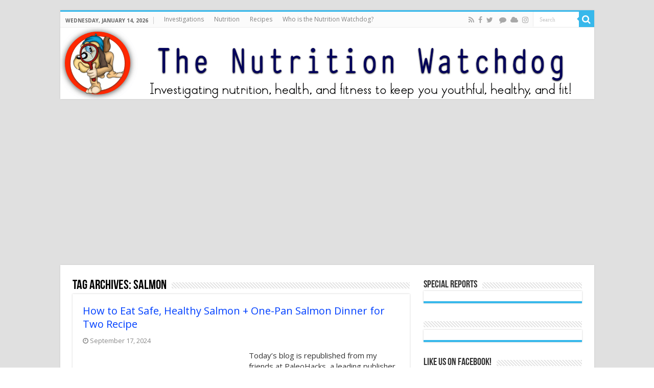

--- FILE ---
content_type: text/html; charset=UTF-8
request_url: https://thenutritionwatchdog.com/tag/salmon/
body_size: 18244
content:
<!DOCTYPE html>
<html lang="en-US" prefix="og: http://ogp.me/ns#">
<head>
<meta charset="UTF-8"/>
<link rel="pingback" href="https://thenutritionwatchdog.com/xmlrpc.php"/>
<meta name='robots' content='index, follow, max-image-preview:large, max-snippet:-1, max-video-preview:-1'/>
<style>img:is([sizes="auto" i], [sizes^="auto," i]){contain-intrinsic-size:3000px 1500px}</style>
<title>Salmon Archives - thenutritionwatchdog.com</title>
<link rel="canonical" href="https://thenutritionwatchdog.com/tag/salmon/"/>
<meta name="twitter:card" content="summary_large_image"/>
<meta name="twitter:title" content="Salmon Archives - thenutritionwatchdog.com"/>
<script type="application/ld+json" class="yoast-schema-graph">{"@context":"https://schema.org","@graph":[{"@type":"CollectionPage","@id":"https://thenutritionwatchdog.com/tag/salmon/","url":"https://thenutritionwatchdog.com/tag/salmon/","name":"Salmon Archives - thenutritionwatchdog.com","isPartOf":{"@id":"https://thenutritionwatchdog.com/#website"},"primaryImageOfPage":{"@id":"https://thenutritionwatchdog.com/tag/salmon/#primaryimage"},"image":{"@id":"https://thenutritionwatchdog.com/tag/salmon/#primaryimage"},"thumbnailUrl":"https://thenutritionwatchdog.com/wp-content/uploads/2024/09/HealthySalmon_1-e1726606944337.jpg","breadcrumb":{"@id":"https://thenutritionwatchdog.com/tag/salmon/#breadcrumb"},"inLanguage":"en-US"},{"@type":"ImageObject","inLanguage":"en-US","@id":"https://thenutritionwatchdog.com/tag/salmon/#primaryimage","url":"https://thenutritionwatchdog.com/wp-content/uploads/2024/09/HealthySalmon_1-e1726606944337.jpg","contentUrl":"https://thenutritionwatchdog.com/wp-content/uploads/2024/09/HealthySalmon_1-e1726606944337.jpg","width":600,"height":466},{"@type":"BreadcrumbList","@id":"https://thenutritionwatchdog.com/tag/salmon/#breadcrumb","itemListElement":[{"@type":"ListItem","position":1,"name":"Home","item":"https://thenutritionwatchdog.com/"},{"@type":"ListItem","position":2,"name":"Salmon"}]},{"@type":"WebSite","@id":"https://thenutritionwatchdog.com/#website","url":"https://thenutritionwatchdog.com/","name":"thenutritionwatchdog.com","description":"What&#039;s in your food?  Discover which &quot;healthy&quot; foods are harming your health and which foods protect your body","potentialAction":[{"@type":"SearchAction","target":{"@type":"EntryPoint","urlTemplate":"https://thenutritionwatchdog.com/?s={search_term_string}"},"query-input":"required name=search_term_string"}],"inLanguage":"en-US"}]}</script>
<link rel='dns-prefetch' href='//fonts.googleapis.com'/>
<link rel="alternate" type="application/rss+xml" title="thenutritionwatchdog.com &raquo; Feed" href="https://thenutritionwatchdog.com/feed/"/>
<link rel="alternate" type="application/rss+xml" title="thenutritionwatchdog.com &raquo; Comments Feed" href="https://thenutritionwatchdog.com/comments/feed/"/>
<link rel="alternate" type="application/rss+xml" title="thenutritionwatchdog.com &raquo; Salmon Tag Feed" href="https://thenutritionwatchdog.com/tag/salmon/feed/"/>
<meta property="og:url" content="https://thenutritionwatchdog.com/how-to-eat-safe-healthy-salmon-one-pan-salmon-dinner-for-two-recipe/"/>
<link rel='stylesheet' id='wp-block-library-css' href='https://thenutritionwatchdog.com/wp-includes/css/dist/block-library/style.min.css' type='text/css' media='all'/>
<style id='wp-block-library-inline-css'>.has-text-align-justify{text-align:justify;}</style>
<style id='classic-theme-styles-inline-css'>.wp-block-button__link{color:#fff;background-color:#32373c;border-radius:9999px;box-shadow:none;text-decoration:none;padding:calc(.667em + 2px) calc(1.333em + 2px);font-size:1.125em}.wp-block-file__button{background:#32373c;color:#fff;text-decoration:none}</style>
<link rel='stylesheet' id='mediaelement-css' href='https://thenutritionwatchdog.com/wp-includes/js/mediaelement/mediaelementplayer-legacy.min.css' type='text/css' media='all'/>
<link rel='stylesheet' id='wp-mediaelement-css' href='https://thenutritionwatchdog.com/wp-includes/js/mediaelement/wp-mediaelement.min.css' type='text/css' media='all'/>
<style id='jetpack-sharing-buttons-style-inline-css'>.jetpack-sharing-buttons__services-list{display:flex;flex-direction:row;flex-wrap:wrap;gap:0;list-style-type:none;margin:5px;padding:0}.jetpack-sharing-buttons__services-list.has-small-icon-size{font-size:12px}.jetpack-sharing-buttons__services-list.has-normal-icon-size{font-size:16px}.jetpack-sharing-buttons__services-list.has-large-icon-size{font-size:24px}.jetpack-sharing-buttons__services-list.has-huge-icon-size{font-size:36px}@media print{.jetpack-sharing-buttons__services-list{display:none!important}}.editor-styles-wrapper .wp-block-jetpack-sharing-buttons{gap:0;padding-inline-start:0}ul.jetpack-sharing-buttons__services-list.has-background{padding:1.25em 2.375em}</style>
<style id='global-styles-inline-css'>:root{--wp--preset--aspect-ratio--square:1;--wp--preset--aspect-ratio--4-3:4/3;--wp--preset--aspect-ratio--3-4:3/4;--wp--preset--aspect-ratio--3-2:3/2;--wp--preset--aspect-ratio--2-3:2/3;--wp--preset--aspect-ratio--16-9:16/9;--wp--preset--aspect-ratio--9-16:9/16;--wp--preset--color--black:#000000;--wp--preset--color--cyan-bluish-gray:#abb8c3;--wp--preset--color--white:#ffffff;--wp--preset--color--pale-pink:#f78da7;--wp--preset--color--vivid-red:#cf2e2e;--wp--preset--color--luminous-vivid-orange:#ff6900;--wp--preset--color--luminous-vivid-amber:#fcb900;--wp--preset--color--light-green-cyan:#7bdcb5;--wp--preset--color--vivid-green-cyan:#00d084;--wp--preset--color--pale-cyan-blue:#8ed1fc;--wp--preset--color--vivid-cyan-blue:#0693e3;--wp--preset--color--vivid-purple:#9b51e0;--wp--preset--gradient--vivid-cyan-blue-to-vivid-purple:linear-gradient(135deg,rgba(6,147,227,1) 0%,rgb(155,81,224) 100%);--wp--preset--gradient--light-green-cyan-to-vivid-green-cyan:linear-gradient(135deg,rgb(122,220,180) 0%,rgb(0,208,130) 100%);--wp--preset--gradient--luminous-vivid-amber-to-luminous-vivid-orange:linear-gradient(135deg,rgba(252,185,0,1) 0%,rgba(255,105,0,1) 100%);--wp--preset--gradient--luminous-vivid-orange-to-vivid-red:linear-gradient(135deg,rgba(255,105,0,1) 0%,rgb(207,46,46) 100%);--wp--preset--gradient--very-light-gray-to-cyan-bluish-gray:linear-gradient(135deg,rgb(238,238,238) 0%,rgb(169,184,195) 100%);--wp--preset--gradient--cool-to-warm-spectrum:linear-gradient(135deg,rgb(74,234,220) 0%,rgb(151,120,209) 20%,rgb(207,42,186) 40%,rgb(238,44,130) 60%,rgb(251,105,98) 80%,rgb(254,248,76) 100%);--wp--preset--gradient--blush-light-purple:linear-gradient(135deg,rgb(255,206,236) 0%,rgb(152,150,240) 100%);--wp--preset--gradient--blush-bordeaux:linear-gradient(135deg,rgb(254,205,165) 0%,rgb(254,45,45) 50%,rgb(107,0,62) 100%);--wp--preset--gradient--luminous-dusk:linear-gradient(135deg,rgb(255,203,112) 0%,rgb(199,81,192) 50%,rgb(65,88,208) 100%);--wp--preset--gradient--pale-ocean:linear-gradient(135deg,rgb(255,245,203) 0%,rgb(182,227,212) 50%,rgb(51,167,181) 100%);--wp--preset--gradient--electric-grass:linear-gradient(135deg,rgb(202,248,128) 0%,rgb(113,206,126) 100%);--wp--preset--gradient--midnight:linear-gradient(135deg,rgb(2,3,129) 0%,rgb(40,116,252) 100%);--wp--preset--font-size--small:13px;--wp--preset--font-size--medium:20px;--wp--preset--font-size--large:36px;--wp--preset--font-size--x-large:42px;--wp--preset--spacing--20:0.44rem;--wp--preset--spacing--30:0.67rem;--wp--preset--spacing--40:1rem;--wp--preset--spacing--50:1.5rem;--wp--preset--spacing--60:2.25rem;--wp--preset--spacing--70:3.38rem;--wp--preset--spacing--80:5.06rem;--wp--preset--shadow--natural:6px 6px 9px rgba(0, 0, 0, 0.2);--wp--preset--shadow--deep:12px 12px 50px rgba(0, 0, 0, 0.4);--wp--preset--shadow--sharp:6px 6px 0px rgba(0, 0, 0, 0.2);--wp--preset--shadow--outlined:6px 6px 0px -3px rgba(255, 255, 255, 1), 6px 6px rgba(0, 0, 0, 1);--wp--preset--shadow--crisp:6px 6px 0px rgba(0, 0, 0, 1);}:where(.is-layout-flex){gap:0.5em;}:where(.is-layout-grid){gap:0.5em;}body .is-layout-flex{display:flex;}.is-layout-flex{flex-wrap:wrap;align-items:center;}.is-layout-flex > :is(*, div){margin:0;}body .is-layout-grid{display:grid;}.is-layout-grid > :is(*, div){margin:0;}:where(.wp-block-columns.is-layout-flex){gap:2em;}:where(.wp-block-columns.is-layout-grid){gap:2em;}:where(.wp-block-post-template.is-layout-flex){gap:1.25em;}:where(.wp-block-post-template.is-layout-grid){gap:1.25em;}.has-black-color{color:var(--wp--preset--color--black) !important;}.has-cyan-bluish-gray-color{color:var(--wp--preset--color--cyan-bluish-gray) !important;}.has-white-color{color:var(--wp--preset--color--white) !important;}.has-pale-pink-color{color:var(--wp--preset--color--pale-pink) !important;}.has-vivid-red-color{color:var(--wp--preset--color--vivid-red) !important;}.has-luminous-vivid-orange-color{color:var(--wp--preset--color--luminous-vivid-orange) !important;}.has-luminous-vivid-amber-color{color:var(--wp--preset--color--luminous-vivid-amber) !important;}.has-light-green-cyan-color{color:var(--wp--preset--color--light-green-cyan) !important;}.has-vivid-green-cyan-color{color:var(--wp--preset--color--vivid-green-cyan) !important;}.has-pale-cyan-blue-color{color:var(--wp--preset--color--pale-cyan-blue) !important;}.has-vivid-cyan-blue-color{color:var(--wp--preset--color--vivid-cyan-blue) !important;}.has-vivid-purple-color{color:var(--wp--preset--color--vivid-purple) !important;}.has-black-background-color{background-color:var(--wp--preset--color--black) !important;}.has-cyan-bluish-gray-background-color{background-color:var(--wp--preset--color--cyan-bluish-gray) !important;}.has-white-background-color{background-color:var(--wp--preset--color--white) !important;}.has-pale-pink-background-color{background-color:var(--wp--preset--color--pale-pink) !important;}.has-vivid-red-background-color{background-color:var(--wp--preset--color--vivid-red) !important;}.has-luminous-vivid-orange-background-color{background-color:var(--wp--preset--color--luminous-vivid-orange) !important;}.has-luminous-vivid-amber-background-color{background-color:var(--wp--preset--color--luminous-vivid-amber) !important;}.has-light-green-cyan-background-color{background-color:var(--wp--preset--color--light-green-cyan) !important;}.has-vivid-green-cyan-background-color{background-color:var(--wp--preset--color--vivid-green-cyan) !important;}.has-pale-cyan-blue-background-color{background-color:var(--wp--preset--color--pale-cyan-blue) !important;}.has-vivid-cyan-blue-background-color{background-color:var(--wp--preset--color--vivid-cyan-blue) !important;}.has-vivid-purple-background-color{background-color:var(--wp--preset--color--vivid-purple) !important;}.has-black-border-color{border-color:var(--wp--preset--color--black) !important;}.has-cyan-bluish-gray-border-color{border-color:var(--wp--preset--color--cyan-bluish-gray) !important;}.has-white-border-color{border-color:var(--wp--preset--color--white) !important;}.has-pale-pink-border-color{border-color:var(--wp--preset--color--pale-pink) !important;}.has-vivid-red-border-color{border-color:var(--wp--preset--color--vivid-red) !important;}.has-luminous-vivid-orange-border-color{border-color:var(--wp--preset--color--luminous-vivid-orange) !important;}.has-luminous-vivid-amber-border-color{border-color:var(--wp--preset--color--luminous-vivid-amber) !important;}.has-light-green-cyan-border-color{border-color:var(--wp--preset--color--light-green-cyan) !important;}.has-vivid-green-cyan-border-color{border-color:var(--wp--preset--color--vivid-green-cyan) !important;}.has-pale-cyan-blue-border-color{border-color:var(--wp--preset--color--pale-cyan-blue) !important;}.has-vivid-cyan-blue-border-color{border-color:var(--wp--preset--color--vivid-cyan-blue) !important;}.has-vivid-purple-border-color{border-color:var(--wp--preset--color--vivid-purple) !important;}.has-vivid-cyan-blue-to-vivid-purple-gradient-background{background:var(--wp--preset--gradient--vivid-cyan-blue-to-vivid-purple) !important;}.has-light-green-cyan-to-vivid-green-cyan-gradient-background{background:var(--wp--preset--gradient--light-green-cyan-to-vivid-green-cyan) !important;}.has-luminous-vivid-amber-to-luminous-vivid-orange-gradient-background{background:var(--wp--preset--gradient--luminous-vivid-amber-to-luminous-vivid-orange) !important;}.has-luminous-vivid-orange-to-vivid-red-gradient-background{background:var(--wp--preset--gradient--luminous-vivid-orange-to-vivid-red) !important;}.has-very-light-gray-to-cyan-bluish-gray-gradient-background{background:var(--wp--preset--gradient--very-light-gray-to-cyan-bluish-gray) !important;}.has-cool-to-warm-spectrum-gradient-background{background:var(--wp--preset--gradient--cool-to-warm-spectrum) !important;}.has-blush-light-purple-gradient-background{background:var(--wp--preset--gradient--blush-light-purple) !important;}.has-blush-bordeaux-gradient-background{background:var(--wp--preset--gradient--blush-bordeaux) !important;}.has-luminous-dusk-gradient-background{background:var(--wp--preset--gradient--luminous-dusk) !important;}.has-pale-ocean-gradient-background{background:var(--wp--preset--gradient--pale-ocean) !important;}.has-electric-grass-gradient-background{background:var(--wp--preset--gradient--electric-grass) !important;}.has-midnight-gradient-background{background:var(--wp--preset--gradient--midnight) !important;}.has-small-font-size{font-size:var(--wp--preset--font-size--small) !important;}.has-medium-font-size{font-size:var(--wp--preset--font-size--medium) !important;}.has-large-font-size{font-size:var(--wp--preset--font-size--large) !important;}.has-x-large-font-size{font-size:var(--wp--preset--font-size--x-large) !important;}:where(.wp-block-post-template.is-layout-flex){gap:1.25em;}:where(.wp-block-post-template.is-layout-grid){gap:1.25em;}:where(.wp-block-columns.is-layout-flex){gap:2em;}:where(.wp-block-columns.is-layout-grid){gap:2em;}:root :where(.wp-block-pullquote){font-size:1.5em;line-height:1.6;}</style>
<link rel='stylesheet' id='tie-style-css' href='https://thenutritionwatchdog.com/wp-content/themes/sahifa/style.css' type='text/css' media='all'/>
<link rel='stylesheet' id='tie-ilightbox-skin-css' href='https://thenutritionwatchdog.com/wp-content/themes/sahifa/css/ilightbox/dark-skin/skin.css' type='text/css' media='all'/>
<link rel='stylesheet' id='Open+Sans-css' href='https://fonts.googleapis.com/css?family=Open+Sans%3A300%2C300italic%2Cregular%2Citalic%2C600%2C600italic%2C700%2C700italic%2C800%2C800italic' type='text/css' media='all'/>
<style id='akismet-widget-style-inline-css'>.a-stats{--akismet-color-mid-green:#357b49;--akismet-color-white:#fff;--akismet-color-light-grey:#f6f7f7;max-width:350px;width:auto;}
.a-stats *{all:unset;box-sizing:border-box;}
.a-stats strong{font-weight:600;}
.a-stats a.a-stats__link, .a-stats a.a-stats__link:visited,
.a-stats a.a-stats__link:active{background:var(--akismet-color-mid-green);border:none;box-shadow:none;border-radius:8px;color:var(--akismet-color-white);cursor:pointer;display:block;font-family:-apple-system, BlinkMacSystemFont, 'Segoe UI', 'Roboto', 'Oxygen-Sans', 'Ubuntu', 'Cantarell', 'Helvetica Neue', sans-serif;font-weight:500;padding:12px;text-align:center;text-decoration:none;transition:all 0.2s ease;}
.widget .a-stats a.a-stats__link:focus{background:var(--akismet-color-mid-green);color:var(--akismet-color-white);text-decoration:none;}
.a-stats a.a-stats__link:hover{filter:brightness(110%);box-shadow:0 4px 12px rgba(0, 0, 0, 0.06), 0 0 2px rgba(0, 0, 0, 0.16);}
.a-stats .count{color:var(--akismet-color-white);display:block;font-size:1.5em;line-height:1.4;padding:0 13px;white-space:nowrap;}</style>
<script src="https://thenutritionwatchdog.com/wp-includes/js/jquery/jquery.min.js" id="jquery-core-js"></script>
<script src="https://thenutritionwatchdog.com/wp-includes/js/jquery/jquery-migrate.min.js" id="jquery-migrate-js"></script>
<link rel="https://api.w.org/" href="https://thenutritionwatchdog.com/wp-json/"/><link rel="alternate" title="JSON" type="application/json" href="https://thenutritionwatchdog.com/wp-json/wp/v2/tags/7799"/><link rel="EditURI" type="application/rsd+xml" title="RSD" href="https://thenutritionwatchdog.com/xmlrpc.php?rsd"/>
<meta name="generator" content="WordPress 6.8.1"/>
<script>(function(i,s,o,g,r,a,m){i['GoogleAnalyticsObject']=r;i[r]=i[r]||function(){ (i[r].q=i[r].q||[]).push(arguments)},i[r].l=1*new Date();a=s.createElement(o), m=s.getElementsByTagName(o)[0];a.async=1;a.src=g;m.parentNode.insertBefore(a,m) })(window,document,'script','https://www.google-analytics.com/analytics.js','ga'); ga('create', 'UA-145151555-1', 'auto'); ga('require', 'displayfeatures'); ga('send', 'pageview');</script>
<script src="https://cdnjs.cloudflare.com/ajax/libs/moment.js/2.29.1/moment.min.js" integrity="sha512-qTXRIMyZIFb8iQcfjXWCO8+M5Tbc38Qi5WzdPOYZHIlZpzBHG3L3by84BBBOiRGiEb7KKtAOAs5qYdUiZiQNNQ==" crossorigin="anonymous"></script>
<script>document.addEventListener('DOMContentLoaded',function(){
var date=new Date();
var date=date.toISOString();
var date_str=moment(date.toString()).format("dddd") + ", " +moment(date.toString()).format("MMMM") + " " +  +moment(date.toString()).format("DD") + ", " +  +moment(date.toString()).format("YYYY");
document.querySelector('.today-date').innerHTML=String(date_str);
});</script>
<link rel="shortcut icon" href="https://thenutritionwatchdog.com/wp-content/themes/sahifa/favicon.ico" title="Favicon"/>
<!--[if IE]>
<script>jQuery(document).ready(function (){ jQuery(".menu-item").has("ul").children("a").attr("aria-haspopup", "true");});</script>
<![endif]-->
<!--[if lt IE 9]>
<script src="https://thenutritionwatchdog.com/wp-content/themes/sahifa/js/html5.js"></script>
<script src="https://thenutritionwatchdog.com/wp-content/themes/sahifa/js/selectivizr-min.js"></script>
<![endif]-->
<!--[if IE 9]>
<link rel="stylesheet" type="text/css" media="all" href="https://thenutritionwatchdog.com/wp-content/themes/sahifa/css/ie9.css"/>
<![endif]-->
<!--[if IE 8]>
<link rel="stylesheet" type="text/css" media="all" href="https://thenutritionwatchdog.com/wp-content/themes/sahifa/css/ie8.css"/>
<![endif]-->
<!--[if IE 7]>
<link rel="stylesheet" type="text/css" media="all" href="https://thenutritionwatchdog.com/wp-content/themes/sahifa/css/ie7.css"/>
<![endif]-->
<meta name="viewport" content="width=device-width, initial-scale=1.0"/>
<meta name="p:domain_verify" content="966db9acffc3d45a68c81a3aceecaa16"/>
<script async src="//pagead2.googlesyndication.com/pagead/js/adsbygoogle.js"></script>
<script>(adsbygoogle=window.adsbygoogle||[]).push({
google_ad_client: "ca-pub-1073754749280333",
enable_page_level_ads: true
});</script>
<script async src="https://www.googletagmanager.com/gtag/js?id=UA-135477398-1"></script>
<script>window.dataLayer=window.dataLayer||[];
function gtag(){dataLayer.push(arguments);}
gtag('js', new Date());
gtag('config', 'UA-135477398-1');</script>
<style media="screen">body{font-family:'Open Sans';font-size:15px;}
.post-title{font-family:'Open Sans';font-size:22px;font-weight:bold;font-style:normal;}
body.single .entry, body.page .entry{font-family:'Open Sans';font-size:16px;font-weight:normal;font-style:normal;}
::-moz-selection{background:#0dff00;}::selection{background:#0dff00;}
#main-nav,
.cat-box-content, #sidebar .widget-container,
.post-listing, #commentform{border-bottom-color:#37b8eb;}
.search-block .search-button, #topcontrol,
#main-nav ul li.current-menu-item a,
#main-nav ul li.current-menu-item a:hover,
#main-nav ul li.current_page_parent a,
#main-nav ul li.current_page_parent a:hover,
#main-nav ul li.current-menu-parent a,
#main-nav ul li.current-menu-parent a:hover,
#main-nav ul li.current-page-ancestor a,
#main-nav ul li.current-page-ancestor a:hover,
.pagination span.current, .share-post span.share-text, .flex-control-paging li a.flex-active, .ei-slider-thumbs li.ei-slider-element, .review-percentage .review-item span span, .review-final-score, .button, a.button, a.more-link, #main-content input[type="submit"],
.form-submit #submit,
#login-form .login-button,
.widget-feedburner .feedburner-subscribe, input[type="submit"],
#buddypress button,
#buddypress a.button,
#buddypress input[type=submit],
#buddypress input[type=reset],
#buddypress ul.button-nav li a,
#buddypress div.generic-button a,
#buddypress .comment-reply-link,
#buddypress div.item-list-tabs ul li a span,
#buddypress div.item-list-tabs ul li.selected a,
#buddypress div.item-list-tabs ul li.current a,
#buddypress #members-directory-form div.item-list-tabs ul li.selected span,
#members-list-options a.selected,
#groups-list-options a.selected,
body.dark-skin #buddypress div.item-list-tabs ul li a span,
body.dark-skin #buddypress div.item-list-tabs ul li.selected a,
body.dark-skin #buddypress div.item-list-tabs ul li.current a,
body.dark-skin #members-list-options a.selected,
body.dark-skin #groups-list-options a.selected,
.search-block-large .search-button, #featured-posts .flex-next:hover,
#featured-posts .flex-prev:hover,
a.tie-cart span.shooping-count, .woocommerce span.onsale, .woocommerce-page span.onsale , .woocommerce .widget_price_filter .ui-slider .ui-slider-handle, .woocommerce-page .widget_price_filter .ui-slider .ui-slider-handle, #check-also-close,
a.post-slideshow-next, a.post-slideshow-prev, .widget_price_filter .ui-slider .ui-slider-handle, .quantity .minus:hover, .quantity .plus:hover, .mejs-container .mejs-controls .mejs-time-rail .mejs-time-current, #reading-position-indicator{background-color:#37b8eb;}::-webkit-scrollbar-thumb{background-color:#37b8eb !important;}
#theme-footer,
#theme-header,
.top-nav ul li.current-menu-item:before, #main-nav .menu-sub-content ,
#main-nav ul ul,
#check-also-box{border-top-color:#37b8eb;}
.search-block:after{border-right-color:#37b8eb;}
body.rtl .search-block:after{border-left-color:#37b8eb;}
#main-nav ul > li.menu-item-has-children:hover > a:after,
#main-nav ul > li.mega-menu:hover > a:after{border-color:transparent transparent #37b8eb;}
.widget.timeline-posts li a:hover, .widget.timeline-posts li a:hover span.tie-date{color:#37b8eb;}
.widget.timeline-posts li a:hover span.tie-date:before{background:#37b8eb;border-color:#37b8eb;}
#order_review,
#order_review_heading{border-color:#37b8eb;}
.background-cover{background-color:#e0e0e0 !important;background-image:url('') !important;filter:progid:DXImageTransform.Microsoft.AlphaImageLoader(src='',sizingMethod='scale') !important;-ms-filter:"progid:DXImageTransform.Microsoft.AlphaImageLoader(src='',sizingMethod='scale')" !important;}
a{color:#0040ff;}
a:hover{color:#00a6ff;}
body.single .post .entry a, body.page .post .entry a{color:#0040ff;text-decoration:underline;}
body.single .post .entry a:hover, body.page .post .entry a:hover{color:#00a6ff;text-decoration:underline;}
#main-nav ul li a:hover, #main-nav ul li:hover > a, #main-nav ul :hover > a , #main-nav  ul ul li:hover > a, #main-nav  ul ul :hover > a{color:#00a6ff;}
#main-nav ul li a, #main-nav ul ul a, #main-nav ul.sub-menu a, #main-nav ul li.current_page_parent ul a, #main-nav ul li.current-menu-item ul a, #main-nav ul li.current-menu-parent ul a, #main-nav ul li.current-page-ancestor ul a{color:#ffffff;}
#theme-header{background-color:#ffffff !important;background-repeat:repeat !important;}
#theme-footer{background-color:#363636 !important;background-repeat:repeat !important;background-attachment:fixed !important;}</style>
<script>var sf_position='0';
var sf_templates="<a href=\"{search_url_escaped}\">View All Results<\/a>";
var sf_input='.search-live';
jQuery(document).ready(function(){
jQuery(sf_input).ajaxyLiveSearch({"expand":false,"searchUrl":"https:\/\/thenutritionwatchdog.com\/?s=%s","text":"Search","delay":500,"iwidth":180,"width":315,"ajaxUrl":"https:\/\/thenutritionwatchdog.com\/wp-admin\/admin-ajax.php","rtl":0});
jQuery(".live-search_ajaxy-selective-input").keyup(function(){
var width=jQuery(this).val().length * 8;
if(width < 50){
width=50;
}
jQuery(this).width(width);
});
jQuery(".live-search_ajaxy-selective-search").click(function(){
jQuery(this).find(".live-search_ajaxy-selective-input").focus();
});
jQuery(".live-search_ajaxy-selective-close").click(function(){
jQuery(this).parent().remove();
});
});</script>
<link rel="icon" href="https://thenutritionwatchdog.com/wp-content/uploads/2025/05/nutritionwatchdog_dog-150x150.png" sizes="32x32"/>
<link rel="icon" href="https://thenutritionwatchdog.com/wp-content/uploads/2025/05/nutritionwatchdog_dog.png" sizes="192x192"/>
<link rel="apple-touch-icon" href="https://thenutritionwatchdog.com/wp-content/uploads/2025/05/nutritionwatchdog_dog.png"/>
<meta name="msapplication-TileImage" content="https://thenutritionwatchdog.com/wp-content/uploads/2025/05/nutritionwatchdog_dog.png"/>
<script>!function(f,b,e,v,n,t,s){if(f.fbq)return;n=f.fbq=function(){n.callMethod?
n.callMethod.apply(n,arguments):n.queue.push(arguments)};
if(!f._fbq)f._fbq=n;n.push=n;n.loaded=!0;n.version='2.0';
n.queue=[];t=b.createElement(e);t.async=!0;
t.src=v;s=b.getElementsByTagName(e)[0];
s.parentNode.insertBefore(t,s)}(window,document,'script',
'https://connect.facebook.net/en_US/fbevents.js');
fbq('init', '738295265261003');
fbq('track', 'PageView');</script>
<noscript>
<img height="1" width="1" src="https://www.facebook.com/tr?id=738295265261003&ev=PageView &noscript=1"/>
</noscript>
<script data-wpfc-render="false">var Wpfcll={s:[],osl:0,scroll:false,i:function(){Wpfcll.ss();window.addEventListener('load',function(){let observer=new MutationObserver(mutationRecords=>{Wpfcll.osl=Wpfcll.s.length;Wpfcll.ss();if(Wpfcll.s.length > Wpfcll.osl){Wpfcll.ls(false);}});observer.observe(document.getElementsByTagName("html")[0],{childList:true,attributes:true,subtree:true,attributeFilter:["src"],attributeOldValue:false,characterDataOldValue:false});Wpfcll.ls(true);});window.addEventListener('scroll',function(){Wpfcll.scroll=true;Wpfcll.ls(false);});window.addEventListener('resize',function(){Wpfcll.scroll=true;Wpfcll.ls(false);});window.addEventListener('click',function(){Wpfcll.scroll=true;Wpfcll.ls(false);});},c:function(e,pageload){var w=document.documentElement.clientHeight || body.clientHeight;var n=0;if(pageload){n=0;}else{n=(w > 800) ? 800:200;n=Wpfcll.scroll ? 800:n;}var er=e.getBoundingClientRect();var t=0;var p=e.parentNode ? e.parentNode:false;if(typeof p.getBoundingClientRect=="undefined"){var pr=false;}else{var pr=p.getBoundingClientRect();}if(er.x==0 && er.y==0){for(var i=0;i < 10;i++){if(p){if(pr.x==0 && pr.y==0){if(p.parentNode){p=p.parentNode;}if(typeof p.getBoundingClientRect=="undefined"){pr=false;}else{pr=p.getBoundingClientRect();}}else{t=pr.top;break;}}};}else{t=er.top;}if(w - t+n > 0){return true;}return false;},r:function(e,pageload){var s=this;var oc,ot;try{oc=e.getAttribute("data-wpfc-original-src");ot=e.getAttribute("data-wpfc-original-srcset");originalsizes=e.getAttribute("data-wpfc-original-sizes");if(s.c(e,pageload)){if(oc || ot){if(e.tagName=="DIV" || e.tagName=="A" || e.tagName=="SPAN"){e.style.backgroundImage="url("+oc+")";e.removeAttribute("data-wpfc-original-src");e.removeAttribute("data-wpfc-original-srcset");e.removeAttribute("onload");}else{if(oc){e.setAttribute('src',oc);}if(ot){e.setAttribute('srcset',ot);}if(originalsizes){e.setAttribute('sizes',originalsizes);}if(e.getAttribute("alt") && e.getAttribute("alt")=="blank"){e.removeAttribute("alt");}e.removeAttribute("data-wpfc-original-src");e.removeAttribute("data-wpfc-original-srcset");e.removeAttribute("data-wpfc-original-sizes");e.removeAttribute("onload");if(e.tagName=="IFRAME"){var y="https://www.youtube.com/embed/";if(navigator.userAgent.match(/\sEdge?\/\d/i)){e.setAttribute('src',e.getAttribute("src").replace(/.+\/templates\/youtube\.html\#/,y));}e.onload=function(){if(typeof window.jQuery !="undefined"){if(jQuery.fn.fitVids){jQuery(e).parent().fitVids({customSelector:"iframe[src]"});}}var s=e.getAttribute("src").match(/templates\/youtube\.html\#(.+)/);if(s){try{var i=e.contentDocument || e.contentWindow;if(i.location.href=="about:blank"){e.setAttribute('src',y+s[1]);}}catch(err){e.setAttribute('src',y+s[1]);}}}}}}else{if(e.tagName=="NOSCRIPT"){if(typeof window.jQuery !="undefined"){if(jQuery(e).attr("data-type")=="wpfc"){e.removeAttribute("data-type");jQuery(e).after(jQuery(e).text());}}}}}}catch(error){console.log(error);console.log("==>",e);}},ss:function(){var i=Array.prototype.slice.call(document.getElementsByTagName("img"));var f=Array.prototype.slice.call(document.getElementsByTagName("iframe"));var d=Array.prototype.slice.call(document.getElementsByTagName("div"));var a=Array.prototype.slice.call(document.getElementsByTagName("a"));var s=Array.prototype.slice.call(document.getElementsByTagName("span"));var n=Array.prototype.slice.call(document.getElementsByTagName("noscript"));this.s=i.concat(f).concat(d).concat(a).concat(s).concat(n);},ls:function(pageload){var s=this;[].forEach.call(s.s,function(e,index){s.r(e,pageload);});}};document.addEventListener('DOMContentLoaded',function(){wpfci();});function wpfci(){Wpfcll.i();}</script>
</head>
<body data-rssslsocial=0 data-rssslsocial=0 data-rsssl=1 id="top" class="archive tag tag-salmon tag-7799 wp-theme-sahifa lazy-enabled">
<div class="wrapper-outer">
<div class="background-cover"></div><aside id="slide-out">
<div class="search-mobile"> <form method="get" id="searchform-mobile" action="https://thenutritionwatchdog.com/"> <button class="search-button" type="submit" value="Search"><i class="fa fa-search"></i></button> <input type="text" id="s-mobile" name="s" title="Search" value="Search" onfocus="if (this.value == 'Search') {this.value = '';}" onblur="if (this.value == '') {this.value = 'Search';}" /> </form></div><div class="social-icons"> <a class="ttip-none" title="Rss" href="https://thenutritionwatchdog.com/feed/" target="_blank"><i class="fa fa-rss"></i></a><a class="ttip-none" title="Facebook" href="https://www.facebook.com/YourNutritionWatchdog/" target="_blank"><i class="fa fa-facebook"></i></a><a class="ttip-none" title="Twitter" href="https://x.com/NutritionWdog" target="_blank"><i class="fa fa-twitter"></i></a> <a class="ttip-none" title="Threads" href="https://www.threads.net/@thenutritionwatchdog" target="_blank"><i class="fa fa fa-comment"></i></a><a class="ttip-none" title="Blue Sky" href="https://bsky.app/profile/nutritionwatchdog.bsky.social" target="_blank"><i class="fa fa fa-cloud"></i></a><a class="ttip-none" title="Instagram" href="https://www.instagram.com/thenutritionwatchdog/" target="_blank"><i class="fa fa fa-instagram"></i></a></div><div id="mobile-menu"></div></aside>
<div id="wrapper" class="boxed">
<div class="inner-wrapper">
<header id="theme-header" class="theme-header full-logo">
<div id="top-nav" class="top-nav">
<div class="container">
<span class="today-date">Thursday, November 13, 2025</span>
<div class="top-menu"><ul id="menu-menu-2" class="menu"><li id="menu-item-59" class="menu-item menu-item-type-taxonomy menu-item-object-category menu-item-59"><a href="https://thenutritionwatchdog.com/category/investigations/">Investigations</a></li> <li id="menu-item-58" class="menu-item menu-item-type-taxonomy menu-item-object-category menu-item-58"><a href="https://thenutritionwatchdog.com/category/nutrition/">Nutrition</a></li> <li id="menu-item-61" class="menu-item menu-item-type-taxonomy menu-item-object-category menu-item-61"><a href="https://thenutritionwatchdog.com/category/recipes/">Recipes</a></li> <li id="menu-item-20850" class="menu-item menu-item-type-post_type menu-item-object-page menu-item-20850"><a href="https://thenutritionwatchdog.com/who-is-the-nutrition-watchdog/">Who is the Nutrition Watchdog?</a></li> </ul></div><div class="search-block"> <form method="get" id="searchform-header" action="https://thenutritionwatchdog.com/"> <button class="search-button" type="submit" value="Search"><i class="fa fa-search"></i></button> <input class="search-live" type="text" id="s-header" name="s" title="Search" value="Search" onfocus="if (this.value == 'Search') {this.value = '';}" onblur="if (this.value == '') {this.value = 'Search';}" /> </form></div><div class="social-icons"> <a class="ttip-none" title="Rss" href="https://thenutritionwatchdog.com/feed/" target="_blank"><i class="fa fa-rss"></i></a><a class="ttip-none" title="Facebook" href="https://www.facebook.com/YourNutritionWatchdog/" target="_blank"><i class="fa fa-facebook"></i></a><a class="ttip-none" title="Twitter" href="https://x.com/NutritionWdog" target="_blank"><i class="fa fa-twitter"></i></a> <a class="ttip-none" title="Threads" href="https://www.threads.net/@thenutritionwatchdog" target="_blank"><i class="fa fa fa-comment"></i></a><a class="ttip-none" title="Blue Sky" href="https://bsky.app/profile/nutritionwatchdog.bsky.social" target="_blank"><i class="fa fa fa-cloud"></i></a><a class="ttip-none" title="Instagram" href="https://www.instagram.com/thenutritionwatchdog/" target="_blank"><i class="fa fa fa-instagram"></i></a></div></div></div><div class="header-content">
<a id="slide-out-open" class="slide-out-open" href="#"><span></span></a>
<div class="logo" style="margin-top:12px;"> <h2> <a title="thenutritionwatchdog.com" href="https://thenutritionwatchdog.com/"> <img src="https://www.thenutritionwatchdog.com/wp-content/uploads/2016/09/watchdog-header10.png" alt="thenutritionwatchdog.com"/><strong>thenutritionwatchdog.com What&#039;s in your food? Discover which &quot;healthy&quot; foods are harming your health and which foods protect your body</strong> </a> </h2></div><div class="clear"></div></div></header>
<div class="e3lan e3lan-below_header">			<script async src="//pagead2.googlesyndication.com/pagead/js/adsbygoogle.js"></script>
<ins class="adsbygoogle"
style="display:block"
data-ad-client="ca-pub-1073754749280333"
data-ad-slot="1860152834"
data-ad-format="auto"></ins>
<script>(adsbygoogle=window.adsbygoogle||[]).push({});</script></div><div id="main-content" class="container">
<div class="content">
<div class="page-head">
<h1 class="page-title">
Tag Archives: <span>Salmon</span>			</h1>
<div class="stripe-line"></div></div><div class="post-listing archive-box">
<article class="item-list">
<h2 class="post-box-title">
<a href="https://thenutritionwatchdog.com/how-to-eat-safe-healthy-salmon-one-pan-salmon-dinner-for-two-recipe/">How to Eat Safe, Healthy Salmon + One-Pan Salmon Dinner for Two Recipe</a>
</h2>
<p class="post-meta">
<span class="tie-date"><i class="fa fa-clock-o"></i>September 17, 2024</span>	
</p>
<div class="post-thumbnail"> <a href="https://thenutritionwatchdog.com/how-to-eat-safe-healthy-salmon-one-pan-salmon-dinner-for-two-recipe/"> <img width="310" height="165" src="https://thenutritionwatchdog.com/wp-content/uploads/2024/09/HealthySalmon_1-310x165.jpg" class="attachment-tie-medium size-tie-medium wp-post-image" alt="" decoding="async" fetchpriority="high"/> <span class="fa overlay-icon"></span> </a></div><div class="entry"> <p>Today’s blog is republished from my friends at PaleoHacks, a leading publisher of alternative health tips that I personally read every day… An honest look at the actual difference between wild and farmed salmon, the benefits of this popular dish and how to cook it to perfection with a one-pan salmon dinner recipe. Salmon can be one of the best &hellip;</p> <a class="more-link" href="https://thenutritionwatchdog.com/how-to-eat-safe-healthy-salmon-one-pan-salmon-dinner-for-two-recipe/">Read More &raquo;</a></div><div class="clear"></div></article>
<article class="item-list">
<h2 class="post-box-title">
<a href="https://thenutritionwatchdog.com/teriyaki-salmon-with-cauliflower-fried-rice/">Teriyaki Salmon with Cauliflower Fried ‘Rice’</a>
</h2>
<p class="post-meta">
<span class="tie-date"><i class="fa fa-clock-o"></i>March 28, 2023</span>	
</p>
<div class="post-thumbnail"> <a href="https://thenutritionwatchdog.com/teriyaki-salmon-with-cauliflower-fried-rice/"> <img onload="Wpfcll.r(this,true);" src="https://thenutritionwatchdog.com/wp-content/plugins/wp-fastest-cache-premium/pro/images/blank.gif" width="310" height="165" data-wpfc-original-src="https://thenutritionwatchdog.com/wp-content/uploads/2023/03/RiceSalmon-e1680021394712-310x165.jpg" class="attachment-tie-medium size-tie-medium wp-post-image" alt="blank" decoding="async" /> <span class="fa overlay-icon"></span> </a></div><div class="entry"> <p>By: Cat Ebeling, RN, MSN-PHN, co-author of the best-sellers:  The Fat Burning Kitchen, The Top 101 Foods that Fight Aging &amp; The Diabetes Fix I love rice, but don’t like to eat a lot of carbohydrates anymore. I find that many carbohydrates, especially grains like rice, easily make my blood sugar levels jump. And in terms of health and longevity, keeping blood sugar levels &hellip;</p> <a class="more-link" href="https://thenutritionwatchdog.com/teriyaki-salmon-with-cauliflower-fried-rice/">Read More &raquo;</a></div><div class="clear"></div></article>
<article class="item-list">
<h2 class="post-box-title">
<a href="https://thenutritionwatchdog.com/the-truth-about-sunscreen/">The Truth About Sunscreen</a>
</h2>
<p class="post-meta">
<span class="tie-date"><i class="fa fa-clock-o"></i>July 8, 2021</span>	
</p>
<div class="post-thumbnail"> <a href="https://thenutritionwatchdog.com/the-truth-about-sunscreen/"> <img onload="Wpfcll.r(this,true);" src="https://thenutritionwatchdog.com/wp-content/plugins/wp-fastest-cache-premium/pro/images/blank.gif" width="310" height="165" data-wpfc-original-src="https://thenutritionwatchdog.com/wp-content/uploads/2021/07/Sunscreen-2-310x165.jpg" class="attachment-tie-medium size-tie-medium wp-post-image" alt="blank" decoding="async" /> <span class="fa overlay-icon"></span> </a></div><div class="entry"> <p>By: Cat Ebeling, RN, MSN-PHN, co-author of the best-sellers:  The Fat Burning Kitchen, The Top 101 Foods that Fight Aging &amp; The Diabetes Fix It’s summertime and after a long cold winter, it feels so great to get out in the sunshine. But should we fear the sun? Do we need to slather sunscreen all over us or wear long sleeved shirts and hats? &hellip;</p> <a class="more-link" href="https://thenutritionwatchdog.com/the-truth-about-sunscreen/">Read More &raquo;</a></div><div class="clear"></div></article></div></div><aside id="sidebar">
<div class="theiaStickySidebar">
<div id="text-html-widget-7" class="widget text-html"><div class="widget-top"><h4>Special Reports</h4><div class="stripe-line"></div></div><div class="widget-container"><div ><style>#spl_reports{width:275px;}
.bottom-custom{margin-bottom:-50px;font-weight:bold;}</style>
<script>window.onload=function(){
var special_links=[
{
"Offer": "May2022-1",
"LinkText": "What swollen feet tell you about your heart",
"TrackingLink": "https://fb.nativepath.com/rd/r.php?sid=1017&pub=240077&c1=mgblog",
"Thumb": "/wp-content/uploads/2022/05/55x55_SwollenFeet.jpg"
}, {
"Offer": "May2022-2",
"LinkText": "5 Foods That Eat Away At Bones",
"TrackingLink": "https://fb.nativepath.com/rd/r.php?sid=852&pub=240077&c1=mgblog",
"Thumb": "/wp-content/uploads/2022/05/55x55_HalaFruit.jpg"
}, {
"Offer": "May2022-4",
"LinkText": "Best Fruit To Fight Belly Fat",
"TrackingLink": "https://fb.nativepath.com/rd/r.php?sid=1067&pub=240077&c1=mgblog",
"Thumb": "/wp-content/uploads/2022/05/55x55_Coconut.jpg"
}, {
"Offer": "May2022-5",
"LinkText": "Doing THIS For 5 Minutes In The Morning Gives You Perfect Blood Sugar",
"TrackingLink": "https://hop.clickbank.net/?affiliate=m231g&vendor=sonus42&tid=mgblog",
"Thumb": "/wp-content/uploads/2022/05/55x55_Dates.jpg"
}, {
"Offer": "Drink This",
"LinkText": "Drink THIS first thing in the morning (for better energy, digestion & metabolism)",
"TrackingLink": "https://thenutritionwatchdog.com/drink-this",
"Thumb": "/images/drink-this-blog.jpeg"
}, {
"Offer": "FBK",
"LinkText": "This plant food HARMS your metabolism & heart (caused heart attacks in New Zealand study)",
"TrackingLink": "https://thenutritionwatchdog.com/fbk",
"Thumb": "/images/fbk-blog.jpeg"
}, {
"Offer": "Coconut & Belly Fat",
"LinkText": "Coconut oil & belly fat (shocking study results)",
"TrackingLink": "https://thenutritionwatchdog.com/cocoabfat",
"Thumb": "/images/coconut2-blog.jpeg"
}, {
"Offer": "Coconut 9 reasons",
"LinkText": "9 reasons to use coconut oil daily (3 of these are shocking)",
"TrackingLink": "https://thenutritionwatchdog.com/coco9",
"Thumb": "/images/coconut3-blog.jpeg"
}, {
"Offer": "Coconut Pull",
"LinkText": "Do THIS every morning with coconut oil (unusual daily detox trick) ",
"TrackingLink": "https://thenutritionwatchdog.com/cocopull",
"Thumb": "/images/coconut1-blog.png"
}, {
"Offer": "1worst",
"LinkText": "The #1 WORST food for your joints, skin & blood sugar (are you eating this?)",
"TrackingLink": "https://thenutritionwatchdog.com/1worst",
"Thumb": "/images/1worst-bread-blog.jpeg"
}, {
"Offer": "Bread",
"LinkText": "The TRUTH about bread (Will surprise you)",
"TrackingLink": "https://thenutritionwatchdog.com/bread",
"Thumb": "/images/bread-blog.png"
}, {
"Offer": "Drink This before bed",
"LinkText": "Drink THIS 2 hrs before bed to sleep better (plus 5 tips for insomnia)",
"TrackingLink": "https://thenutritionwatchdog.com/before-bed",
"Thumb": "/images/before-bed-blog.jpg"
}, {
"Offer": "Osnb",
"LinkText": "The #1 exercise that accelerates AGING (stop doing it!)",
"TrackingLink": "https://thenutritionwatchdog.com/osnb",
"Thumb": "/images/osnb-blog.png"
}, {
"Offer": "TAA Cereal",
"LinkText": "These CEREALS destroy your hormones, crush your energy & cause weight gain (plus healthier alternatives)",
"TrackingLink": "https://thenutritionwatchdog.com/cereal",
"Thumb": "/images/cereal-blog.jpeg"
}, {
"Offer": "Red Wine",
"LinkText": "Red wine & your GUT? (Interesting study results)",
"TrackingLink": "https://thenutritionwatchdog.com/redwine",
"Thumb": "/images/redwine.jpeg"
}, {
"Offer": "7Fatty Foods",
"LinkText": "7 \"fatty\" foods for a flat stomach",
"TrackingLink": "https://thenutritionwatchdog.com/7fatty",
"Thumb": "/images/7fatty-blog.png"
}, {
"Offer": "3Veggies",
"LinkText": "3 Veggies that FIGHT abdominal fat (how to combat xenoestrogens)",
"TrackingLink": "https://thenutritionwatchdog.com/3veggies",
"Thumb": "/images/3veggies-blog.jpg"
}, {
"Offer": "Unique Spice / Belly Fat",
"LinkText": "1 Unique spice beats abdominal fat",
"TrackingLink": "https://thenutritionwatchdog.com/1spice",
"Thumb": "/images/spices-blog.jpeg"
}, {
"Offer": "Salad Dressing",
"LinkText": "The salad dressing to NEVER eat",
"TrackingLink": "https://thenutritionwatchdog.com/salad",
"Thumb": "/images/salad-blog.jpg"
}, {
"Offer": "Condiments",
"LinkText": "The top 5 healthiest condiments (and the WORST)",
"TrackingLink": "https://thenutritionwatchdog.com/condiments",
"Thumb": "/images/ketchup-blog.jpg"
}, {
"Offer": "Canola Oil",
"LinkText": "The DIRTY truth about canola oil",
"TrackingLink": "https://thenutritionwatchdog.com/canola",
"Thumb": "/images/canola-blog.png"
}, {
"Offer": "3Tricks coffee",
"LinkText": "Coffee: 3 tricks to make it super-healthy",
"TrackingLink": "https://thenutritionwatchdog.com/coffee",
"Thumb": "/images/coffee-blog.png"
}, {
"Offer": "Taa Heart",
"LinkText": "This \"healthy\" foods DAMAGES your heart (causes artery stress)",
"TrackingLink": "https://thenutritionwatchdog.com/heart",
"Thumb": "/images/heart-blog.jpeg"
}, {
"Offer": "Testo 9Chemicals",
"LinkText": "9 Common chemicals harming your hormones (particularly Testosterone)",
"TrackingLink": "https://thenutritionwatchdog.com/Testo9",
"Thumb": "/wp-content/uploads/2015/12/blog-trt.jpeg"
}, {
"Offer": "Testo TRT",
"LinkText": "Why a Testosterone prescription does more HARM than good for older men",
"TrackingLink": "https://thenutritionwatchdog.com/trt",
"Thumb": "/wp-content/uploads/2015/12/blog-testo9.jpeg"
}, {
"Offer": "Painfix",
"LinkText": "The #1 muscle that STOPS joint & back pain, anxiety & looking fat",
"TrackingLink": "https://thenutritionwatchdog.com/PainFix",
"Thumb": "/wp-content/uploads/2015/12/blog-hips.jpeg"
}, {
"Offer": "ACV",
"LinkText": "Apple Cider Vinegar -- 81 unique uses including Gout, belly fat, fleas, warts, etc",
"TrackingLink": "https://thenutritionwatchdog.com/acv",
"Thumb": "/wp-content/uploads/2015/12/blog-acv.png"
}, {
"Offer": "honey vs",
"LinkText": "Sugar vs Honey vs Coconut Sugar",
"TrackingLink": "https://thenutritionwatchdog.com/honeyvs",
"Thumb": "/wp-content/uploads/2015/12/blog-honey1.jpeg"
}, {
"Offer": "honey",
"LinkText": "This type of \"sugar\" is a healing superfood",
"TrackingLink": "https://thenutritionwatchdog.com/honey",
"Thumb": "/wp-content/uploads/2015/12/blog-honey2.jpeg"
}, {
"Offer": "Coco Thyroid",
"LinkText": "This type of 'sugar' fixes age spots, wrinkles, and acne...",
"TrackingLink": "https://hop.clickbank.net/?affiliate=m231g&vendor=paleohack1&tid=mgblog&cbpage=pbs",
"Thumb": "/images/sleepingwoman.jpg"
}, {
"Offer": "Coco Thyroid",
"LinkText": "1 Simple trick to REVERSE your Diabetes (hint: it’s NOT cinnamon or any supplement)",
"TrackingLink": "https://thenutritionwatchdog.com/diabetestext",
"Thumb": "/images/butter-diabetes.jpeg"
}, {
"Offer": "AVOID bread",
"LinkText": "AVOID bread, except THIS unique bread (delicious too!)",
"TrackingLink": "https://hop.clickbank.net/?affiliate=m231g&vendor=gfdesserts&rd=ketobreads&tid=mgblog",
"Thumb": "/wp-content/uploads/2019/03/buns-small.jpeg"
}, {
"Offer": "1 Cup tomorrow morning",
"LinkText": "1 Cup tomorrow morning, burns 3lbs of belly fat:",
"TrackingLink": "https://hop.clickbank.net/?affiliate=m231g&vendor=fbfix&w=mgc&tid=mgblog",
"Thumb": "/wp-content/uploads/2019/03/drink-small1.jpeg"
}, {
"Offer": "Tomplay",
"LinkText": "Sneaky toxin in this veggie linked to man boobs, low libido, belly fat (don’t eat it)",
"TrackingLink": "https://hop.clickbank.net/?affiliate=m231g&vendor=mikegeary1&pid=6469&tid=mgblog",
"Thumb": "/images/25x25_tomplay.jpg"
}, {
"Offer": "super-chocolate",
"LinkText": "This 'super-chocolate' might be better than sex & stops cravings",
"TrackingLink": "https://hop.clickbank.net/?affiliate=m231g&vendor=dmsupps&pid=cacaoaffiliate&tid=mgblog",
"Thumb": "/wp-content/uploads/2019/03/choc1.jpeg"
}, {
"Offer": "liquid chocolate",
"LinkText": "My secret 'liquid chocolate' stops cravings, helps blood pressure & improves sleep",
"TrackingLink": "https://hop.clickbank.net/?affiliate=m231g&vendor=dmsupps&pid=cacaoaffiliate&tid=mgblog",
"Thumb": "/wp-content/uploads/2019/03/choc2.jpeg"
}, {
"Offer": "SEX and CANCER",
"LinkText": "Shocking link between SEX and CANCER for people over 60 (if you make love at least once a month you need to see this)",
"TrackingLink": "https://thenutritionwatchdog.com/cancer",
"Thumb": "/wp-content/uploads/2019/02/cancer-cell-small.jpeg"
}, {
"Offer": "unique type of BREAD",
"LinkText": "This unique type of BREAD actually burns fat (and tastes amazing too!)",
"TrackingLink": "https://hop.clickbank.net/?affiliate=m231g&vendor=gfdesserts&rd=ketobreads&tid=mgblog",
"Thumb": "/wp-content/uploads/2019/04/bread-hat-small.png"
}, {
"Offer": "#1 Food To Eliminate \"Bone on Bone\" Pain",
"LinkText": "How To: Eliminate \"Bone on Bone\" Pain",
"TrackingLink": "https://go.welldaily.com/aff_c?offer_id=2&aff_id=2&aff_sub=mgblog",
"Thumb": "/wp-content/uploads/2021/04/bone.jpg"
}, {
"Offer": "Swallowing these bacteria is better than dental implants",
"LinkText": "Swallowing these bacteria is better than dental implants",
"TrackingLink": "https://hop.clickbank.net/?affiliate=m231g&vendor=prodentim&cbpage=tsl&affop=1&tid=mgblog",
"Thumb": "/wp-content/uploads/2023/01/55x55_prodentim.jpg"
}, {
"Offer": "How to Banish Dark Spots (Takes Less Than a Minute a Day)",
"LinkText": "How to Banish Dark Spots (Takes Less Than a Minute a Day)",
"TrackingLink": "https://www.gdrytrk.com/PBGRT/32TKXTJ/?sub1=mgblog",
"Thumb": "/wp-content/uploads/2023/01/55x55_DarkSpots_Play.jpg"
}, {
"Offer": "How To Entirely Empty Your Bowels Every Morning",
"LinkText": "How To Entirely Empty Your Bowels Every Morning",
"TrackingLink": "https://www.gdrytrk.com/PBGRT/32WZSL5/?sub1=mgblog",
"Thumb": "/wp-content/uploads/2023/01/55x55_3eggs.jpg"
}, {     "Offer": "Omgea",
"LinkText": "Can you predict a heart attack? This 7-sec ‘feet test’ reveals if your heart is in danger",
"TrackingLink": "https://newsletter.physiotru.com/aff_c?offer_id=1&aff_id=5&url_id=8&aff_sub4=PAID&aff_sub=mgblog",
"Thumb": "/wp-content/uploads/2025/05/55x55_omegaphysiotru.jpg"
}, {
"Offer": "VasoCalm",
"LinkText": "High BP? This $3/week juice helped one patient drop from 150/80 to 116/76—no diet or exercise needed!",
"TrackingLink": "https://bulletin.paleohacks.com/aff_c?offer_id=155&aff_id=1002&aff_sub4=PAID&aff_sub=mgblog",
"Thumb": "/wp-content/uploads/2025/05/55x55_VasoCalm.jpg"
}, {
"Offer": "Provadent",
"LinkText": "Dentists are SHOCKED! This 5-second “oral flush” can BANISH cavities, bad breath, & gum diseases as you sleep (do THIS before 9 PM)",
"TrackingLink": "https://hop.clickbank.net/?affiliate=m231g&vendor=provadent&pid=1&tid=mgblog",
"Thumb": "/wp-content/uploads/2025/05/55x55_SteelBite-TeethCottonSwabPlay.jpg"
}, {
"Offer": "iGenics",
"LinkText": "Restore crystal clear 20/20 eyesight at any age? Find out how:",
"TrackingLink": "https://special.visionbreakthrough.com/tsl.php?affiliate=m231g&tid=mgblog",
"Thumb": "/wp-content/uploads/2025/05/55x55_EYE_DOTS.jpg"
}, {
"Offer": "MemoryWave",
"LinkText": "Forgetting names? It’s NOT age. A Nobel-winning scientist beat memory loss at 103. Try this 8-sec ear trick today",
"TrackingLink": "https://hop.clickbank.net/?affiliate=m231g&vendor=memoryw&pid=vsl&tid=mgblog",
"Thumb": "/wp-content/uploads/2025/05/55x55_Brain-fading.jpg"
}
];
function shuffle(sourceArray){
for (var n=0; n < sourceArray.length - 1; n++){
var k=n + Math.floor(Math.random() * (sourceArray.length - n));
var temp=sourceArray[k];
sourceArray[k]=sourceArray[n];
sourceArray[n]=temp;
}}
shuffle(special_links);
var random_link=special_links.slice(0, 4);
var randomlink="<p class=\"bottom-custom\">Other Popular Articles:</p><div class=\"widgettext\" style=\"margin-top: 50px;border-top: 1px solid #EEE;border-bottom: 1px solid #EEE;clear: both;height: 280px;\">";
for (i=0; i < 4; i++){
randomlink +="<div style='padding:10px;clear:both'><div style='float:left;width:65px'><a href='" + random_link[i].TrackingLink + "' rel='nofollow' target='_blank' ><img src='" + random_link[i].Thumb + "' height='55' width='55' /></a></div><div style='float:left;padding-top:5px;' class='rotator_text'><strong><a href='" + random_link[i].TrackingLink + "' rel='nofollow' target='_blank' > " + random_link[i].LinkText + "</a></strong></div></div>";
}
randomlink +="</div>";
//console.log(randomlink);
var CatPage=false;
if(window.location.href.match(/\/category\//)){
CatPage=true;
}
var onHomePage=(location.pathname=="/")||(location.pathname.indexOf("/index.php")!=-1);
const mobileView=window.matchMedia("(max-width: 768px)").matches;
if(!onHomePage&&!CatPage&&!mobileView){
try {
jQuery('.content').find('article').after(' <div class="article-shuffle"></div>');
jQuery('.article-shuffle').append(randomlink);
} catch (e){
console.log(e);
}}
}</script>
<style>.rotator_text{width:530px;}
@media only screen and (max-width:939px) {
.rotator_text{width:80%;}
}</style></div><div class="clear"></div></div></div><div id="custom_html-4" class="widget_text widget widget_custom_html"><div class="widget-top"><h4> </h4><div class="stripe-line"></div></div><div class="widget-container"><div class="textwidget custom-html-widget">
<script src="https://g.adspeed.net/ad.php?do=js&zid=106962&oid=26413&wd=-1&ht=-1&target=_blank"></script></div></div></div><div id="facebook-widget-2" class="widget facebook-widget"><div class="widget-top"><h4>Like us on Facebook!		</h4><div class="stripe-line"></div></div><div class="widget-container">			<div class="facebook-box"> <iframe onload="Wpfcll.r(this,true);" data-wpfc-original-src="https://www.facebook.com/plugins/likebox.php?href=https://www.facebook.com/YourNutritionWatchdog/&amp;width=300&amp;height=250&amp;show_faces=true&amp;header=false&amp;stream=false&amp;show_border=false" scrolling="no" frameborder="0" style="border:none; overflow:hidden; width:300px; height:250px;" allowTransparency="true"></iframe></div></div></div><div id="custom_html-5" class="widget_text widget widget_custom_html"><div class="widget-top"><h4> </h4><div class="stripe-line"></div></div><div class="widget-container"><div class="textwidget custom-html-widget">
<script src="https://g.adspeed.net/ad.php?do=js&zid=108643&oid=26413&wd=-1&ht=-1&target=_blank"></script></div></div></div><div id="custom_html-2" class="widget_text widget widget_custom_html"><div class="widget-top"><h4>Exclusive FREE Books!</h4><div class="stripe-line"></div></div><div class="widget-container"><div class="textwidget custom-html-widget"><style></style>
<div id="splreports"></div><script>var wellness_reports=[];
wellness_reports.push({
link: "https://thenutritionwatchdog.com/sweetsside",
title: "Like dessert? Get over 73 Delicious Paleo dessert recipes",
images: "<img src='https://thenutritionwatchdog.com/wp-content/uploads/2017/10/sweets.png' style='width:40px;height:40px;float:left'>"
});
wellness_reports.push({
link: "https://thenutritionwatchdog.com/inflammationside",
title: "Grab your FREE copy of Inflammation Erased (limited availability)",
images: "<img src='https://thenutritionwatchdog.com/wp-content/uploads/2018/01/inflammation_erased.jpg' style='width:40px;height:40px;float:left'>"
});
wellness_reports.push({
link: "https://thenutritionwatchdog.com/arthritisside",
title: "How to REVERSE Arthritis naturally (offer expires soon)",
images: "<img src='https://thenutritionwatchdog.com/wp-content/uploads/2017/10/arthritis.png' style='width:40px;height:40px;float:left'>"
});
wellness_reports.push({
link: "https://thenutritionwatchdog.com/acvside",
title: "81 Reasons to use apple cider vinegar EVERY day",
images: "<img src='https://thenutritionwatchdog.com/wp-content/uploads/2017/10/acv.png' style='width:40px;height:40px;float:left'>"
});
function sfl(o){
for (var j, x, i=o.length; i; j=parseInt(Math.random() * i), x=o[--i], o[i]=o[j], o[j]=x);
return o
}
range=new Array;
for (var i=0; i < wellness_reports.length; i++) range.push(i);
sfl(range);
range.splice(10, 5);
var html="<ul>";
for (i in range){
html +="<li><div class='post-thumbnail tie-appear'>" + wellness_reports[range[i]].images + "</div><h3><a href='" + wellness_reports[range[i]].link + "' target='_blank'><p>" + wellness_reports[range[i]].title + "</p></a></h3></li>";
if(i==5) break;
}
html +="<ul>";
document.getElementById('splreports').innerHTML=html;
setTimeout(function(){
jQuery(".textwidget img").css("opacity", "1");
}, 2000);</script></div></div></div><div id="posts-list-widget-2" class="widget posts-list"><div class="widget-top"><h4>Most Popular Articles		</h4><div class="stripe-line"></div></div><div class="widget-container">				<ul>
<li > <div class="post-thumbnail"> <a href="https://thenutritionwatchdog.com/baking-soda-may-reduce-premature-death-risk/" title="Baking Soda May Reduce Premature Death Risk" rel="bookmark"><img onload="Wpfcll.r(this,true);" src="https://thenutritionwatchdog.com/wp-content/plugins/wp-fastest-cache-premium/pro/images/blank.gif" width="110" height="75" data-wpfc-original-src="https://thenutritionwatchdog.com/wp-content/uploads/2016/04/BakingSoda_Box-110x75.jpg" class="attachment-tie-small size-tie-small wp-post-image" alt="blank" decoding="async"/><span class="fa overlay-icon"></span></a></div><h3><a href="https://thenutritionwatchdog.com/baking-soda-may-reduce-premature-death-risk/">Baking Soda May Reduce Premature Death Risk</a></h3> <span class="tie-date"><i class="fa fa-clock-o"></i>April 14, 2016</span> <span class="post-views-widget"><span class="post-views"><i class="fa fa-eye"></i>1,296,808 </span> </span> </li>
<li > <div class="post-thumbnail"> <a href="https://thenutritionwatchdog.com/3-ingredient-tonics-for-the-best-health-ever/" title="3 Ingredient Daily Drink Tonics for Your Best Health" rel="bookmark"><img onload="Wpfcll.r(this,true);" src="https://thenutritionwatchdog.com/wp-content/plugins/wp-fastest-cache-premium/pro/images/blank.gif" width="110" height="75" data-wpfc-original-src="https://thenutritionwatchdog.com/wp-content/uploads/2016/05/3Ingredient_Apple-2-110x75.jpg" class="attachment-tie-small size-tie-small wp-post-image" alt="blank" decoding="async"/><span class="fa overlay-icon"></span></a></div><h3><a href="https://thenutritionwatchdog.com/3-ingredient-tonics-for-the-best-health-ever/">3 Ingredient Daily Drink Tonics for Your Best Health</a></h3> <span class="tie-date"><i class="fa fa-clock-o"></i>May 17, 2016</span> <span class="post-views-widget"><span class="post-views"><i class="fa fa-eye"></i>790,432 </span> </span> </li>
<li > <div class="post-thumbnail"> <a href="https://thenutritionwatchdog.com/this-type-of-bread-is-easiest-to-digest-and-better-for-blood-sugar-than-most-breads/" title="THIS type of bread is easiest to digest and better for blood sugar than most breads" rel="bookmark"><img onload="Wpfcll.r(this,true);" src="https://thenutritionwatchdog.com/wp-content/plugins/wp-fastest-cache-premium/pro/images/blank.gif" width="110" height="75" data-wpfc-original-src="https://thenutritionwatchdog.com/wp-content/uploads/2017/03/shutterstock_Sourdough-Bread-110x75.jpg" class="attachment-tie-small size-tie-small wp-post-image" alt="blank" decoding="async"/><span class="fa overlay-icon"></span></a></div><h3><a href="https://thenutritionwatchdog.com/this-type-of-bread-is-easiest-to-digest-and-better-for-blood-sugar-than-most-breads/">THIS type of bread is easiest to digest and better for blood sugar than most breads</a></h3> <span class="tie-date"><i class="fa fa-clock-o"></i>March 18, 2017</span> <span class="post-views-widget"><span class="post-views"><i class="fa fa-eye"></i>724,713 </span> </span> </li>
<li > <div class="post-thumbnail"> <a href="https://thenutritionwatchdog.com/drinking-this-fruit-juice-is-worse-than-drinking-soda/" title="Drinking These Fruit Juices is Just as Bad, or Even Worse than Drinking Soda" rel="bookmark"><img onload="Wpfcll.r(this,true);" src="https://thenutritionwatchdog.com/wp-content/plugins/wp-fastest-cache-premium/pro/images/blank.gif" width="110" height="75" data-wpfc-original-src="https://thenutritionwatchdog.com/wp-content/uploads/2018/07/shutterstock_woman-fruit-juice-aisle-FB-size-110x75.jpg" class="attachment-tie-small size-tie-small wp-post-image" alt="blank" decoding="async"/><span class="fa overlay-icon"></span></a></div><h3><a href="https://thenutritionwatchdog.com/drinking-this-fruit-juice-is-worse-than-drinking-soda/">Drinking These Fruit Juices is Just as Bad, or Even Worse than Drinking Soda</a></h3> <span class="tie-date"><i class="fa fa-clock-o"></i>July 27, 2018</span> <span class="post-views-widget"><span class="post-views"><i class="fa fa-eye"></i>721,637 </span> </span> </li>
<li > <div class="post-thumbnail"> <a href="https://thenutritionwatchdog.com/top-7-benefits-of-magnesium/" title="Top 7 Benefits of Magnesium" rel="bookmark"><img onload="Wpfcll.r(this,true);" src="https://thenutritionwatchdog.com/wp-content/plugins/wp-fastest-cache-premium/pro/images/blank.gif" width="110" height="75" data-wpfc-original-src="https://thenutritionwatchdog.com/wp-content/uploads/2025/08/MagnesiumFoods-2-110x75.jpg" class="attachment-tie-small size-tie-small wp-post-image" alt="blank" decoding="async"/><span class="fa overlay-icon"></span></a></div><h3><a href="https://thenutritionwatchdog.com/top-7-benefits-of-magnesium/">Top 7 Benefits of Magnesium</a></h3> <span class="tie-date"><i class="fa fa-clock-o"></i>May 8, 2019</span> <span class="post-views-widget"><span class="post-views"><i class="fa fa-eye"></i>616,480 </span> </span> </li>
<li > <div class="post-thumbnail"> <a href="https://thenutritionwatchdog.com/the-dangers-of-green-smoothies/" title="The Dangers of Green Smoothies (Can contain toxic levels of certain compounds)" rel="bookmark"><img onload="Wpfcll.r(this,true);" src="https://thenutritionwatchdog.com/wp-content/plugins/wp-fastest-cache-premium/pro/images/blank.gif" width="110" height="75" data-wpfc-original-src="https://thenutritionwatchdog.com/wp-content/uploads/2018/05/shutterstock_green-smoothie-2-FB-size-110x75.jpg" class="attachment-tie-small size-tie-small wp-post-image" alt="blank" decoding="async"/><span class="fa overlay-icon"></span></a></div><h3><a href="https://thenutritionwatchdog.com/the-dangers-of-green-smoothies/">The Dangers of Green Smoothies (Can contain toxic levels of certain compounds)</a></h3> <span class="tie-date"><i class="fa fa-clock-o"></i>May 3, 2018</span> <span class="post-views-widget"><span class="post-views"><i class="fa fa-eye"></i>591,520 </span> </span> </li>
<li > <div class="post-thumbnail"> <a href="https://thenutritionwatchdog.com/7-foods-that-make-your-pee-smell-is-this-good-or-bad/" title="7 Foods That Make Your Pee Smell (Is This Good Or Bad?)" rel="bookmark"><img onload="Wpfcll.r(this,true);" src="https://thenutritionwatchdog.com/wp-content/plugins/wp-fastest-cache-premium/pro/images/blank.gif" width="110" height="75" data-wpfc-original-src="https://thenutritionwatchdog.com/wp-content/uploads/2018/01/7FoodsPeeSmell-110x75.jpg" class="attachment-tie-small size-tie-small wp-post-image" alt="blank" decoding="async"/><span class="fa overlay-icon"></span></a></div><h3><a href="https://thenutritionwatchdog.com/7-foods-that-make-your-pee-smell-is-this-good-or-bad/">7 Foods That Make Your Pee Smell (Is This Good Or Bad?)</a></h3> <span class="tie-date"><i class="fa fa-clock-o"></i>January 29, 2018</span> <span class="post-views-widget"><span class="post-views"><i class="fa fa-eye"></i>589,646 </span> </span> </li>
</ul>
<div class="clear"></div></div></div><div id="text-html-widget-8" class="text-html-box">
<script async src="//pagead2.googlesyndication.com/pagead/js/adsbygoogle.js"></script>
<ins class="adsbygoogle"
style="display:inline-block;width:300px;height:600px"
data-ad-client="ca-pub-1073754749280333"
data-ad-slot="3623786802"></ins>
<script>(adsbygoogle=window.adsbygoogle||[]).push({});</script></div><div id="posts-list-widget-3" class="widget posts-list"><div class="widget-top"><h4>Recent Updates		</h4><div class="stripe-line"></div></div><div class="widget-container">				<ul>
<li > <div class="post-thumbnail"> <a href="https://thenutritionwatchdog.com/drink-this-2-hours-before-bed-to-sleep-better-plus-5-tips-for-insomnia/" rel="bookmark"><img onload="Wpfcll.r(this,true);" src="https://thenutritionwatchdog.com/wp-content/plugins/wp-fastest-cache-premium/pro/images/blank.gif" width="110" height="75" data-wpfc-original-src="https://thenutritionwatchdog.com/wp-content/uploads/2025/11/Drink-this-2-hours-before-bed-to-sleep-better-plus-5-tips-for-insomnia-1-110x75.jpg" class="attachment-tie-small size-tie-small wp-post-image" alt="blank" decoding="async"/><span class="fa overlay-icon"></span></a></div><h3><a href="https://thenutritionwatchdog.com/drink-this-2-hours-before-bed-to-sleep-better-plus-5-tips-for-insomnia/">Drink this 2 hours before bed to sleep better (plus 5 tips for insomnia)</a></h3> <span class="tie-date"><i class="fa fa-clock-o"></i>November 6, 2025</span> </li>
<li > <div class="post-thumbnail"> <a href="https://thenutritionwatchdog.com/114-year-old-man-attributed-good-health-to-these-5-foods/" rel="bookmark"><img onload="Wpfcll.r(this,true);" src="https://thenutritionwatchdog.com/wp-content/plugins/wp-fastest-cache-premium/pro/images/blank.gif" width="110" height="75" data-wpfc-original-src="https://thenutritionwatchdog.com/wp-content/uploads/2025/08/114-year-old-man-110x75.png" class="attachment-tie-small size-tie-small wp-post-image" alt="blank" decoding="async"/><span class="fa overlay-icon"></span></a></div><h3><a href="https://thenutritionwatchdog.com/114-year-old-man-attributed-good-health-to-these-5-foods/">114-Year-Old Man Attributed Good Health To These 5 Foods</a></h3> <span class="tie-date"><i class="fa fa-clock-o"></i>August 27, 2025</span> </li>
<li > <div class="post-thumbnail"> <a href="https://thenutritionwatchdog.com/a2-milk-for-digestion-why-it-beats-regular-milk/" rel="bookmark"><img onload="Wpfcll.r(this,true);" src="https://thenutritionwatchdog.com/wp-content/plugins/wp-fastest-cache-premium/pro/images/blank.gif" width="110" height="75" data-wpfc-original-src="https://thenutritionwatchdog.com/wp-content/uploads/2025/04/600x578_PioneerPastures_CowEmblem-Logo-110x75.jpg" class="attachment-tie-small size-tie-small wp-post-image" alt="blank" decoding="async"/><span class="fa overlay-icon"></span></a></div><h3><a href="https://thenutritionwatchdog.com/a2-milk-for-digestion-why-it-beats-regular-milk/">A2 Milk for Digestion: Why It Beats Regular Milk</a></h3> <span class="tie-date"><i class="fa fa-clock-o"></i>April 2, 2025</span> </li>
<li > <div class="post-thumbnail"> <a href="https://thenutritionwatchdog.com/aspirin-the-forgotten-miracle-longevity-medicine/" rel="bookmark"><img onload="Wpfcll.r(this,true);" src="https://thenutritionwatchdog.com/wp-content/plugins/wp-fastest-cache-premium/pro/images/blank.gif" width="110" height="75" data-wpfc-original-src="https://thenutritionwatchdog.com/wp-content/uploads/2025/02/Aspirin_Main-110x75.jpg" class="attachment-tie-small size-tie-small wp-post-image" alt="blank" decoding="async"/><span class="fa overlay-icon"></span></a></div><h3><a href="https://thenutritionwatchdog.com/aspirin-the-forgotten-miracle-longevity-medicine/">Aspirin – The Forgotten Miracle Longevity Medicine</a></h3> <span class="tie-date"><i class="fa fa-clock-o"></i>February 12, 2025</span> </li>
<li > <div class="post-thumbnail"> <a href="https://thenutritionwatchdog.com/the-truth-about-bacon/" rel="bookmark"><img onload="Wpfcll.r(this,true);" src="https://thenutritionwatchdog.com/wp-content/plugins/wp-fastest-cache-premium/pro/images/blank.gif" width="110" height="75" data-wpfc-original-src="https://thenutritionwatchdog.com/wp-content/uploads/2025/01/Bacon-3-110x75.jpg" class="attachment-tie-small size-tie-small wp-post-image" alt="blank" decoding="async"/><span class="fa overlay-icon"></span></a></div><h3><a href="https://thenutritionwatchdog.com/the-truth-about-bacon/">The TRUTH about Bacon</a></h3> <span class="tie-date"><i class="fa fa-clock-o"></i>January 15, 2025</span> </li>
</ul>
<div class="clear"></div></div></div><div id="text-html-widget-9" class="text-html-box">
<script async src="//pagead2.googlesyndication.com/pagead/js/adsbygoogle.js"></script>
<ins class="adsbygoogle"
style="display:inline-block;width:300px;height:600px"
data-ad-client="ca-pub-1073754749280333"
data-ad-slot="3623786802"></ins>
<script>(adsbygoogle=window.adsbygoogle||[]).push({});</script></div></div></aside>	<div class="clear"></div></div><footer id="theme-footer">
<div id="footer-widget-area" class="footer-1c">
<div id="footer-first" class="footer-widgets-box">
<div id="nav_menu-2" class="footer-widget widget_nav_menu"><div class="footer-widget-top"><h4> </h4></div><div class="footer-widget-container"><div class="menu-footer-menu-container"><ul id="menu-footer-menu" class="menu"><li id="menu-item-20819" class="menu-item menu-item-type-post_type menu-item-object-page menu-item-20819"><a href="https://thenutritionwatchdog.com/privacy/">Privacy</a></li> <li id="menu-item-20820" class="menu-item menu-item-type-post_type menu-item-object-page menu-item-20820"><a href="https://thenutritionwatchdog.com/terms/">Terms</a></li> <li id="menu-item-20821" class="menu-item menu-item-type-post_type menu-item-object-page menu-item-20821"><a href="https://thenutritionwatchdog.com/disclaimer/">Disclaimer</a></li> <li id="menu-item-20822" class="menu-item menu-item-type-post_type menu-item-object-page menu-item-20822"><a href="https://thenutritionwatchdog.com/who-is-the-nutrition-watchdog/">Who is the Nutrition Watchdog?</a></li> <li id="menu-item-23935" class="menu-item menu-item-type-post_type menu-item-object-page menu-item-23935"><a href="https://thenutritionwatchdog.com/https-thenutritionwatchdog-com-is-owned-and-operated-by-irollie-marketing-llc/">https://thenutritionwatchdog.com/ is owned and operated by IRollie Marketing LLC</a></li> </ul></div></div></div><div id="custom_html-3" class="widget_text footer-widget widget_custom_html"><div class="footer-widget-top"><h4> </h4></div><div class="footer-widget-container"><div class="textwidget custom-html-widget"><ul> <li><a href="/privacy/">Privacy</a></li> <li><a href="/disclaimer/">Disclaimer</a></li> <li><a href="/terms/">Terms</a></li> </ul></div></div></div></div></div><div class="clear"></div></footer>
<div class="clear"></div><div class="footer-bottom">
<div class="container">
<div class="alignright"></div><div class="social-icons"> <a class="ttip-none" title="Instagram" href="https://www.instagram.com/thenutritionwatchdog/" target="_blank"> <i class="fa fa-instagram"></i> </a> <a class="ttip-none" title="X (Twitter)" href="https://x.com/NutritionWdog" target="_blank"> <i class="fa fa-twitter"></i> </a> <a class="ttip-none" title="BlueSky" href="https://bsky.app/profile/nutritionwatchdog.bsky.social" target="_blank"> <i class="fa fa-cloud"></i>  </a> <a class="ttip-none" title="Threads" href="https://www.threads.net/@thenutritionwatchdog" target="_blank"> <svg width="20" height="20" viewBox="0 0 512 512" fill="currentColor" xmlns="http://www.w3.org/2000/svg" style="vertical-align: middle;"> <path d="M355.5 159.5C351.8 153.1 346.2 147.7 339.2 143.4C325.3 134.9 307.1 131 284.3 131H228.2V185.6H282.2C305.7 185.6 317.8 192.6 321.6 204.3C325.3 215.7 324.5 232.7 313.8 248.2C304.1 262.3 289.5 269.9 267.9 270.6C251.5 270.6 237.2 266.6 224.7 258.5L224.7 319.5C240.4 324.8 258.4 327.7 276.7 327.7C313.2 327.7 341.4 314.1 360.4 288.6C379.5 263.2 384.4 235.1 378.2 205.5C374.4 188.1 366.6 171.4 355.5 159.5ZM256 32C132.3 32 32 132.3 32 256C32 379.7 132.3 480 256 480C379.7 480 480 379.7 480 256C480 132.3 379.7 32 256 32Z"/> </svg> </a></div><div class="alignleft"> Copyright 2025 - The Nutrition Watchdog</div><div class="clear"></div></div></div></div></div></div><div id="topcontrol" class="fa fa-angle-up" title="Scroll To Top"></div><div id="fb-root"></div><script type="speculationrules">{"prefetch":[{"source":"document","where":{"and":[{"href_matches":"\/*"},{"not":{"href_matches":["\/wp-*.php","\/wp-admin\/*","\/wp-content\/uploads\/*","\/wp-content\/*","\/wp-content\/plugins\/*","\/wp-content\/themes\/sahifa\/*","\/*\\?(.+)"]}},{"not":{"selector_matches":"a[rel~=\"nofollow\"]"}},{"not":{"selector_matches":".no-prefetch, .no-prefetch a"}}]},"eagerness":"conservative"}]}</script>
<script>window.addEventListener("load", function (){
console.log("Homepage banner shift + observer + recent-items limiter");
const isHome =
location.pathname==="/" ||
location.pathname.indexOf("/index.php")!==-1;
const mobileView=window.matchMedia("(max-width: 768px)");
if(!isHome||!mobileView.matches){
console.log("Not homepage or not mobile — skipping move & limit");
return;
}
const source4=document.querySelector("#custom_html-4");
const source5=document.querySelector("#custom_html-5");
const target=document.querySelector("#featured-posts");
if(source4&&target){
target.insertAdjacentElement("afterend", source4);
console.log("#custom_html-4 moved after #featured-posts (mobile homepage)");
if(source5){
source4.insertAdjacentElement("afterend", source5);
console.log("#custom_html-5 moved below #custom_html-4 (mobile homepage)");
}}else{
console.log("Either #custom_html-4 or #featured-posts not found");
}
function trimRecentItems(){
const recentContainer=document.querySelector(".cat-box-content");
if(recentContainer){
const recentItems=recentContainer.querySelectorAll(".recent-item");
if(recentItems.length > 5){
for (let i=5; i < recentItems.length; i++){
recentItems[i].remove();
}
console.log(`Removed ${recentItems.length - 5} extra .recent-item nodes`);
}else{
console.log("5 or fewer .recent-item nodes — no removal needed");
}
return true;
}
return false;
}
if(!trimRecentItems()){
console.log(".cat-box-content not found initially — observing DOM...");
const observer=new MutationObserver((mutations, obs)=> {
const found=trimRecentItems();
if(found){
obs.disconnect();
console.log("Observer disconnected after trimming");
}});
observer.observe(document.body, {
childList: true,
subtree: true,
});
}});</script>
<script>document.addEventListener("DOMContentLoaded", function (){
const isHome =
location.pathname==="/" ||
location.pathname.indexOf("/index.php")!==-1;
if(isHome){
console.log("Homepage detected — sidebar move skipped");
return;
}
const sidebar=document.querySelector("#sidebar");
const postContainer=document.querySelector(".post-listing.post");
const sidebarParent=sidebar ? sidebar.parentNode:null;
const sidebarNextSibling=sidebar ? sidebar.nextElementSibling:null;
const mobileView=window.matchMedia("(max-width: 768px)");
function moveSidebarToMobile(){
if(sidebar&&postContainer){
postContainer.insertAdjacentElement("afterend", sidebar);
sidebar.classList.add("mobile-sidebar");
console.log("Sidebar moved below post for mobile");
}}
function restoreSidebarToDesktop(){
if(sidebar&&sidebarParent){
if(sidebarNextSibling){
sidebarParent.insertBefore(sidebar, sidebarNextSibling);
}else{
sidebarParent.appendChild(sidebar);
}
sidebar.classList.remove("mobile-sidebar");
console.log("Sidebar restored for desktop");
}}
function handleViewportChange(e){
if(e.matches){
moveSidebarToMobile();
}else{
restoreSidebarToDesktop();
}}
handleViewportChange(mobileView);
mobileView.addEventListener("change", handleViewportChange);
});</script>
<style>.mobile-sidebar{display:block !important;width:100%;margin-top:30px;border-top:1px solid #ddd;padding-top:15px;}</style>
<script id="tie-scripts-js-extra">var tie={"mobile_menu_active":"true","mobile_menu_top":"","lightbox_all":"true","lightbox_gallery":"true","woocommerce_lightbox":"","lightbox_skin":"dark","lightbox_thumb":"vertical","lightbox_arrows":"","sticky_sidebar":"1","is_singular":"","reading_indicator":"true","lang_no_results":"No Results","lang_results_found":"Results Found"};</script>
<script src="https://thenutritionwatchdog.com/wp-content/themes/sahifa/js/tie-scripts.js" id="tie-scripts-js"></script>
<script src="https://thenutritionwatchdog.com/wp-content/themes/sahifa/js/ilightbox.packed.js" id="tie-ilightbox-js"></script>
<script src="https://thenutritionwatchdog.com/wp-content/themes/sahifa/js/search.js" id="tie-search-js"></script>
<script src="https://cdn.attn.tv/nwd/dtag.js"></script>
</body>
</html><!-- WP Fastest Cache file was created in 0.285 seconds, on November 13, 2025 @ 1:31 pm -->

--- FILE ---
content_type: text/html; charset=utf-8
request_url: https://www.google.com/recaptcha/api2/aframe
body_size: 251
content:
<!DOCTYPE HTML><html><head><meta http-equiv="content-type" content="text/html; charset=UTF-8"></head><body><script nonce="2WLh4Iql3KOupikNgPwVZQ">/** Anti-fraud and anti-abuse applications only. See google.com/recaptcha */ try{var clients={'sodar':'https://pagead2.googlesyndication.com/pagead/sodar?'};window.addEventListener("message",function(a){try{if(a.source===window.parent){var b=JSON.parse(a.data);var c=clients[b['id']];if(c){var d=document.createElement('img');d.src=c+b['params']+'&rc='+(localStorage.getItem("rc::a")?sessionStorage.getItem("rc::b"):"");window.document.body.appendChild(d);sessionStorage.setItem("rc::e",parseInt(sessionStorage.getItem("rc::e")||0)+1);localStorage.setItem("rc::h",'1768407628534');}}}catch(b){}});window.parent.postMessage("_grecaptcha_ready", "*");}catch(b){}</script></body></html>

--- FILE ---
content_type: text/plain
request_url: https://www.google-analytics.com/j/collect?v=1&_v=j102&a=1395362131&t=pageview&_s=1&dl=https%3A%2F%2Fthenutritionwatchdog.com%2Ftag%2Fsalmon%2F&ul=en-us%40posix&dt=Salmon%20Archives%20-%20thenutritionwatchdog.com&sr=1280x720&vp=1280x720&_u=IGBAgEABAAAAACAAI~&jid=1610120468&gjid=1258705428&cid=1859728143.1768407626&tid=UA-145151555-1&_gid=335909658.1768407626&_slc=1&z=553805666
body_size: -453
content:
2,cG-87PL14GLPB